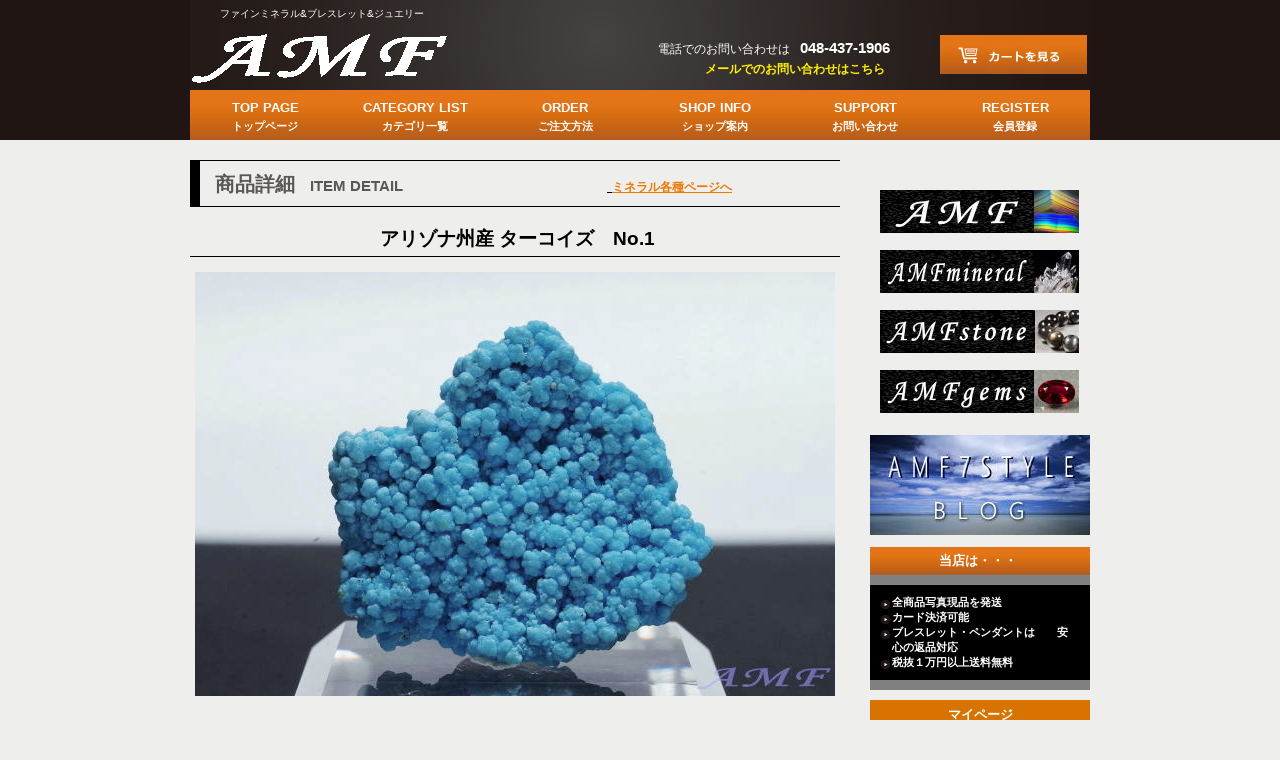

--- FILE ---
content_type: text/html
request_url: https://amf7.com/x896.html
body_size: 15830
content:
<!DOCTYPE html>
<html lang="ja">
<head>
<meta http-equiv="Content-Type" content="text/html; charset=Shift_JIS">
<meta http-equiv="Content-Style-Type" content="text/css">
<meta http-equiv="Content-Script-Type" content="text/javascript">
<meta name="viewport" content="width=device-width, initial-scale=1">
<meta name="format-detection" content="telephone=no">
<meta name="GENERATOR" content="JustSystems Homepage Builder Version 22.0.5.0 for Windows">
<meta name="Keywords" content="天然石,ファインミネラル,オーダーメイドジュエリー,ブレスレット,アリゾナ州産,ターコイズ,トルコ石">
<meta name="Description" content="世界各地より仕入れたハイクラス原石から最高品質ブレスレット、オーダージュエリーまで揃う天然石の専門店です。
店主が自信を持ってお勧めするアリゾナ州産ターコイズです。">
<title>アリゾナ州産ターコイズ1｜ファインミネラル＆ブレスレット＆ジュエリー｜天然石専門店ＡＭＦ</title>
<link rel="stylesheet" href="hpbparts.css" type="text/css" id="hpbparts">
<link rel="stylesheet" href="container_12C_2c_top.css" type="text/css" id="hpbcontainer">
<link rel="stylesheet" href="main_12C_2c.css" type="text/css" id="hpbmain">
<link rel="stylesheet" href="user.css" type="text/css" id="hpbuser">
<!-- Google tag (gtag.js) -->
<script async src="https://www.googletagmanager.com/gtag/js?id=G-9HVVQWQVG3"></script>
<script>
  window.dataLayer = window.dataLayer || [];
  function gtag(){dataLayer.push(arguments);}
  gtag('js', new Date());

  gtag('config', 'G-9HVVQWQVG3');
</script>
</head>
<body id="hpb-template-12-03-01" class="hpb-layoutset-02 hpb-responsive">
<div id="hpb-skip"><a href="#hpb-title">本文へスキップ</a></div>
<!-- container -->
<div id="hpb-container">
  <!-- header -->
  <div id="hpb-header">
    <div id="hpb-headerMain">
      <h1>　　　ファインミネラル&amp;ブレスレット&amp;ジュエリー</h1>
    </div>
    <div id="hpb-headerLogo"><a href="index.html" style="background-image : url(logo_amf21.gif);">有限会社ＡＭＦ</a></div>
    <div id="hpb-headerExtra1">
      <p class="tel"><span>電話でのお問い合わせは</span>048-437-1906</p>
      <p class="mail"><a href="mailto:amf@amf7.com">メールでのお問い合わせはこちら</a></p>
    </div>
    <div id="hpb-headerExtra2"><a class="hpb-dvcc-basket" href="http://cart.ec-sites.jp/cart_step/pc/kago/es_shop_id/2684/">カートを見る</a></div>
  </div>
  <!-- header end --><!-- inner -->
  <div id="hpb-inner">
    <!-- wrapper -->
    <div id="hpb-wrapper">
      <!-- page title -->
      <div id="hpb-title">
        <h2><span class="ja">商品詳細</span><span class="en">item&nbsp;detail</span>　　　　　　　　　　　　<font COLOR="#cc0000"><b><u><a href="x2.html">
        <font SIZE="+1" STYLE="font-size : 70%;" COLOR="#ee7700">ミネラル各種ページへ</font></a></u></b></font></h2>
      </div>
      <!-- page title end --><!-- main -->
      <div id="hpb-main">
        <!-- detail -->
        <div id="detail">
          <h3 style="text-align : center;" align="center"><font size="+2" SIZE="+1" STYLE="font-size : 130%;"><b>アリゾナ州産 ターコイズ　No.1</b></font></h3>
          <img src="DSC011693.jpg" width="640" height="424" alt="アリゾナ州産ターコイズ1" class="center">
          <p style="text-align : center;" align="center"><font SIZE="+2" STYLE="font-size : 130%;"><br>
          アリゾナ州産ターコイズです。<br>
          スリーピングビューティー産を思わせる綺麗なブルーで、<br>
          表面が粒々とした塊状の結晶の標本となっています。<br>
          ターコイズのナチュラルな標本は少なくお勧めです。<br>
          <b>Mineral Park Mine, Wallapai District, Cerbat Mts,<br>
          Mohave Co., Arizona, USA</b><br>
          サイズ・約２６ｘ２４ｘ４ｍｍ　　重量・２.８ｇ程度</font></p>
          <img src="DSC011694.jpg" width="600" height="398" alt="アリゾナ州産ターコイズ2" class="center">
          <img src="DSC011695.jpg" width="600" height="397" alt="アリゾナ州産ターコイズ3" class="center">
          <hr>
          <p class="price" style="text-align : center;" align="center"><font COLOR="#cc0000" SIZE="+2" STYLE="font-size : 100%;">お買い上げ有難うございました。</font></p>

          <hr><hr><hr>
          <hr><hr><hr>
          撮影条件及びご使用のモニターの特性により<br>
          実物と写真では色が実際のものと多少異なって見える場合があります。<br>
          また天然石のためクラックや内包物・表面にキズ凹みがある場合があります。<br>
          あらかじめご了承ください。
          <hr>
          <hr>
          <div id="pagetop"><a href="#hpb-container">このページの先頭へ</a></div>
        </div>
        <!-- detail end -->
      </div>
      <!-- main end -->
    </div>
    <!-- wrapper end --><!-- navi -->
    <div id="hpb-nav">
      <h3 class="hpb-c-index">ナビゲーション</h3>
      <ul>
        <li id="nav-toppage"><a href="index.html"><span class="en">top&nbsp;page</span><span class="ja">トップページ</span></a> 
        <li id="nav-category"><a href="category.html"><span class="en">category&nbsp;list</span><span class="ja">カテゴリ一覧</span></a> 
        <li id="nav-order"><a href="order.html"><span class="en">order</span><span class="ja">ご注文方法</span></a> 
        <li id="nav-shop"><a href="shop.html"><span class="en">shop&nbsp;info</span><span class="ja">ショップ案内</span></a> 
        <li id="nav-shop"><a href="support.html"><span class="en">support</span><span class="ja">お問い合わせ</span></a> 
        <li id="nav-register" class="hpb-dvcc-memberbase"><a class="hpb-dvcc-register" href="https://v.js-hpbs.jp/amf7.com/cgi-bin/register1.cgi"><span class="en">register</span><span class="ja">会員登録</span></a> 
      </ul>
    </div>
    <!-- navi end --><!-- aside -->
    <div id="hpb-aside">
      <div id="toppage-category" style="color : #ffffff;background-color : transparent;">
        <h3>　　<font COLOR="#27004f"><b>　　　</b></font></h3>
        <ul>
          <li id="category-item2" style="background-image : url(b01.jpg);"><a href="index.html">総合ＴＯＰ</a> 
          <li id="category-item2" style="background-image : url(bm01.jpg);"><a href="indexm.html">mineral</a> 
          <li id="category-item2" style="background-image : url(bs011.jpg);"><a href="indexs.html">stone</a> 
          <li id="category-item2" style="background-image : url(bj013.jpg);"><a href="j.html">jewelry</a> 
        </ul>
      </div>
      <div class="item" style="width : 200px;"><a href="http://amf7.style/"><img src="amfblog.jpg" width="220" height="100" alt="商品画像" class="itemimg"></a> </div>
      <div id="toppage-campaignbox" style="color : #ffffff;background-color : gray;">
        <h3>　　　当店は・・・</h3>
        <div class="hpb-dvcc-campaignbox" style="color : #ffffff;background-color : black;">
          <ul>
            <li><b>全商品写真現品を発送</b> 
            <li><b>カード決済可能</b> 
            <li><b>ブレスレット・ペンダントは　　安心の返品対応</b> 
            <li><b>税抜１万円以上送料無料</b> 
          </ul>
        </div>
      </div>
      <div id="toppage-memberbox" class="hpb-dvcc-memberbase">
        <h3 style="color : white;background-color : #d87201;">マイページ</h3>
        <div class="hpb-dvcc-memberbox" style="color : #ffffff;background-color : black;">　会員登録および<br>
        　登録されたお客様情報やパスワード<br>
        　の変更を行うことが出来ます。<br>
        <a href="https://cart.ec-sites.jp/cart_step/mypage/top/shid/2684/" target="_blank">マイページへ</a> </div>
      </div>
      <div id="toppage-campaignbox" style="color : #ffffff;background-color : black;">
        <h3 style="color : white;background-color : #d87201;">　　 検索フォーム</h3>
        <!-- 検索フォーム　ここから -->
        <form method="get" action="https://cart.ec-sites.jp/cart_step/sh-pc/item/shid/2684/" target="_blank">　　<input type="text" name="word"> <input type="submit" value="検索"> </form>
        <!-- 検索フォーム　ここまで -->
      </div>
      <div id="toppage-campaignbox" style="color : #ffffff;background-color : gray;">
        <h3>　　　ジュエリー</h3>
        <div class="hpb-dvcc-campaignbox" style="color : #ffffff;background-color : black;">
          <p><a href="j.html"><b>　　ジュエリー・ルース</b></a></p>
          <b>　ダイヤが違う！こだわりの品質<br>
          　ハイグレードオーダー受注可能<br>
          　全ての製品が日本製です</b><br>
        </div>
      </div>
      <div id="toppage-campaignbox" style="color : #ffffff;background-color : gray;">
        <h3>　　　ミネラル</h3>
        <div class="hpb-dvcc-campaignbox" style="color : #ffffff;background-color : black;">
          <ul>
            <li><a href="usa.html">アメリカ産水晶</a> 
            <li><a href="y.html">ヨーロッパ産水晶</a> 
            <li><a href="afr.html">アフリカ産水晶</a> 
            <li><a href="bra.html">ブラジル産水晶</a> 
            <li><a href="ganesh.html">ネパール産水晶</a> 
            <li><a href="ind.html">インド産水晶</a> 
            <li><a href="p.html">パキスタン産水晶</a> 
            <li><a href="chi.html">中国産水晶</a> 
            <li><a href="rus.html">ロシア産</a> 
            <li><a href="collection.html">日本産</a> 
            <li><a href="x1.html"><b>ミネラル各種ア行～カ行</b></a> 
            <li><a href="x2.html"><b>ミネラル各種サ行～タ行</b></a> 
            <li><a href="x3.html"><b>ミネラル各種ナ行～ワ行</b></a> 
            <li><a href="fluorite2.html">フローライト</a> 
            <li><a href="a.html">アポフィライト</a> 
            <li><a href="agate.html">特選アゲート</a> 
            <li><a href="m.html">厳選ポリッシュ</a> 
            <li><a href="marudama.html">スフィア</a> 
            <li><a href="collection2.html"><b><font SIZE="+1" STYLE="font-size : 125%;">特選品</font></b></a>
          </ul>
        </div>
      </div>
      <div id="toppage-campaignbox" style="color : #ffffff;background-color : gray;">
        <h3>　　 アメシスト</h3>
        <div class="hpb-dvcc-campaignbox" style="color : #ffffff;background-color : black;">
          <ul>
            <li><a href="gue.html">ゲレロ産（メキシコ）</a> 
            <li><a href="v.html">その他メキシコ産</a> 
            <li><a href="b.html">ブランドバーグ産</a> 
            <li><a href="amethyst.html">欧州・アフリカ他</a> 
          </ul>
        </div>
      </div>
      <div id="toppage-campaignbox" style="color : #ffffff;background-color : gray;">
        <h3>　　 ブレスレット</h3>
        <div class="hpb-dvcc-campaignbox" style="color : #ffffff;background-color : black;">
          <ul>
            <li><a href="iolite.html">アイオライト</a> 
            <li><a href="aquamarine.html">アクアマリン</a> 
            <li><a href="apatite.html">アパタイト</a> 
            <li><a href="amazonite.html">アマゾナイト</a> 
            <li><a href="ameele.html">アメシスト系</a> 
            <li><a href="andesine.html">アンデシン</a> 
            <li><a href="amber.html">アンバー(琥珀)</a> 
            <li><a href="inka.html">インカローズ</a> 
            <li><a href="opal.html">オパール</a> 
            <li><a href="garnet.html">ガーネット</a> 
            <li><a href="kyanite.html">カイヤナイト</a> 
            <li><a href="calcite.html">カルサイト</a> 
            <li><a href="gibeon.html">ギベオン</a> 
            <li><a href="chrysocolla.html">クリソコラ</a> 
            <li><a href="chrysoprase.html">クリソプレーズ</a> 
            <li><a href="diopside.html">クロムダイオプサイド</a> 
            <li><a href="kunzite.html">クンツァイト</a> 
            <li><a href="sapphire.html">サファイア</a> 
            <li><a href="sunstone.html">サンストーン</a> 
            <li><a href="gemsilica.html">ジェムシリカ</a> 　 
            <li><a href="jadeite.html">	ジェダイト(翡翠)</a> 
            <li><a href="quartz.html">クォーツ(水晶)</a> 
            <li><a href="phantomgreen.html">ファントムクォーツ</a> 
            <li><a href="dendrait.html">デンドリチッククォーツ</a> 
            <li><a href="stibnite.html">スティブナイトinクォーツ</a>
            <li><a href="str.html">ストロベリークォーツ</a> 
            <li><a href="superseven.html">スーパーセブン</a> 
            <li><a href="sugilite.html">スギライト</a> 
            <li><a href="spinel.html">スピネル</a> 
            <li><a href="turquoise.html">ターコイズ</a> 
            <li><a href="tanzanite.html">タンザナイト</a> 
            <li><a href="charoite.html">チャロアイト</a> 
            <li><a href="tifanystone.html">ティファニーストーン</a> 
            <li><a href="topaz.html">トパーズ</a> 
            <li><a href="tourmaline.html">トルマリン</a> 
            <li><a href="pietersite.html">ピーターサイト</a> 
            <li><a href="fluorite.html">フローライト</a> 
            <li><a href="peridot.html">ペリドット</a> 
            <li><a href="mariarite.html">マリアライト</a> 
            <li><a href="moonstone.html">ムーンストーン</a> 
            <li><a href="morganite.html">モルガナイト</a> 
            <li><a href="moldavite.html">モルダバイト</a> 
            <li><a href="lapislazuli.html">ラピスラズリ</a> 
            <li><a href="labradorite.html">ラブラドライト</a> 
            <li><a href="larimar.html">ラリマー</a> 
            <li><a href="libyanglass.html">リビアングラス</a> 
            <li><a href="taitinrutile.html">ルチル・ゴールド</a> 
            <li><a href="platinarutile.html">ルチル・プラチナ</a> 
            <li><a href="rutilewb.html">ルチル・白黒赤青緑</a> 
            <li><a href="ruby.html">ルビー</a> 
            <li><a href="rose.html">ローズクォーツ</a> 
            <li><a href="rhodonite.html">ロードナイト</a> 
            <li><a href="sonota.html">その他ブレスレット</a> 
            <li><a href="design.html">デザインブレスレット</a> 
          </ul>
        </div>
      </div>
      <div id="toppage-campaignbox" style="color : #ffffff;background-color : gray;">
        <h3>　 ペンダントトップ</h3>
        <div class="hpb-dvcc-campaignbox" style="color : #ffffff;background-color : black;">
          <p><a href="pentop.html"><b>　ペンダントトップ</b></a></p>
        </div>
      </div>
      <div id="toppage-campaignbox" style="color : #ffffff;background-color : gray;">
        <h3>　　　　天珠</h3>
        <div class="hpb-dvcc-campaignbox" style="color : #ffffff;background-color : black;">
          <p><a href="tenju.html"><b>　天珠</b></a></p>
        </div>
      </div>
      <div id="toppage-category" style="color : #ffffff;background-color : gray;">
        <h3 style="color : white;background-color : #d87201;">　　　　　 リンク</h3>
        <hr>
        <ul>
          <li id="category-item2" style="background-image : url(void-mark.jpg);"><a href="http://voidmark.fc2web.com/">カテゴリ○○○○</a> 
          <li id="category-item3" style="background-image : url(void-blog.jpg);"><a href="http://voidmark.blog33.fc2.com/">カテゴリ○○○○</a> 
        </ul>
        <hr>
      </div>
      <div id="shopinfo">
        <h3 style="color : white;background-color : #d87201;"><span class="ja">　　　　ショップ情報</span></h3>
        <h4>有限会社ＡＭＦ</h4>
        <p>〒335-0004<br>
        埼玉県蕨市中央１－１７－３０ルネ蕨１－３１２<br>
        TEL.048-437-1906<br>
        FAX.048-437-1906<br>
        <a href="mailto:amf@amf7.com">amf@amf7.com</a><br>
        <a href="shop.html">→ショップ案内</a></p>
      </div>
    </div>
    <!-- aside end -->
  </div>
  <!-- inner end --><!-- footer -->
  <div id="hpb-footer">
    <div id="hpb-footerMain">
      <p>copyright&copy;20XX&nbsp;Builder&nbsp;Shop&nbsp;all&nbsp;rights&nbsp;reserved.</p>
    </div>
    <div id="hpb-footerExtra1">
      <h3 class="hpb-c-index">サブナビゲーション</h3>
      <ul>
        <li><a href="privacy.html">個人情報保護のための行動指針ページ</a>
        <li><a href="law.html">特定商取引法に関する記述</a>
      </ul>
    </div>
  </div>
  <!-- footer end -->
</div>
<!-- container end --><script type="text/javascript" src="navigation.js">hpb-navigation-js</script> </body>
</html>

--- FILE ---
content_type: text/css
request_url: https://amf7.com/main_12C_2c.css
body_size: 32832
content:
@charset "Shift_JIS";

/*--------------------------------------------------------
  共通レイアウトパーツ設定
--------------------------------------------------------*/
/* ヘッダー内パーツ */
#hpb-headerMain{
    margin-top: 0;
    margin-right: 0;
    margin-bottom: 0;
    margin-left: 0;
    width: 900px;
    float: left;
    z-index: 2;
}

#hpb-headerMain h1{
    color: #FFFFFF;
    margin-top: 0;
    margin-right: 0;
    margin-bottom: 0;
    margin-left: 0;
    padding-top: 8px;
    padding-right: 0;
    padding-bottom: 0;
    padding-left: 0;
    text-align: left;
    font-weight: normal;
    line-height: 12px;
    font-size: 10px;
}

#hpb-headerLogo{
    width: 300px;
    float: left;
}

#hpb-headerLogo a{
    display: block;
    margin-top: 0;
    margin-right: 0;
    margin-bottom: 0;
    margin-left: 0;
    padding-top: 20px;
    padding-right: 0;
    padding-bottom: 0;
    padding-left: 0;
    text-indent: -9999px;
    overflow: hidden;
    height: 50px;
    background-image : url(logo_12C.png);
    background-position: center left;
    background-repeat: no-repeat;
}

#hpb-headerExtra1{
    width: 300px;
    margin-top: 15px;
    margin-right: 200px;
    margin-bottom: 0;
    margin-left: 0;
    padding-top: 0;
    padding-right: 0;
    padding-bottom: 0;
    padding-left: 0;
    height: 43px;
    float: right;
    text-align: right;
    position: absolute;
    top: 20px;
    left: 400px;
}

#hpb-headerExtra1 p.tel{
    /* 電話番号の文字設定 */
    margin-top: 0;
    margin-right: 0;
    margin-bottom: 0;
    margin-left: 0;
    padding-top: 5px;
    padding-right: 0;
    padding-bottom: 0;
    padding-left: 0;
    font-size: 1.3em;
    line-height: 16px;
    text-align: right;
    color: #FFFFFF;
    font-weight: bold;
}

#hpb-headerExtra1 p.tel span{
    /* 電話番号の「TEL」文字設定 */
    font-size: 12px;
    font-weight: normal;
    padding-right: 10px;
    color: #FFFFFF;
}

#hpb-headerExtra1 p.mail{
    margin-top: 0;
    margin-right: 0;
    margin-bottom: 0;
    margin-left: 0;
    padding-top: 5px;
    padding-right: 0;
    padding-bottom: 0;
    padding-left: 0;
    text-align: right;
    font-size: 12px;
    line-height: 14px;
}

#hpb-headerExtra1 p.mail a{
    /* お問い合わせリンク設定 */
    padding-left: 5px;
    padding-right: 5px;
    font-weight: bold;
}

#hpb-headerExtra1 p.mail a:link{
    color: #FFF100;
    text-decoration: none;
}
#hpb-headerExtra1 p.mail a:visited{
    color: #FFF100;
    text-decoration: none;
}
#hpb-headerExtra1 p.mail a:hover{
    color: #E1D600;
    text-decoration: none;
}
#hpb-headerExtra1 p.mail a:active{
    color: #E1D600;
    text-decoration: none;
}

#hpb-headerExtra2{
    height: 39px;
    overflow: hidden;
    text-align: right;
    position: absolute;
    top: 35px;
    left: 750px;
}

.hpb-dvcc-basket{
    display: block;
    width: 147px;
    height: 39px;
    background-image : url(cart_12C.png);
    background-position: center left;
    background-repeat: no-repeat;
    text-align: left;
    text-indent: -9999px;
    overflow: hidden;
    margin-left: auto;
    margin-right: 0;

}

#hpb-headerExtra2 a{
    padding-left: 0px;
    padding-right: 0px;
}

#hpb-headerExtra2 a:link{
    color: #000000;
    text-decoration: none;
}
#hpb-headerExtra2 a:visited{
    color: #000000;
    text-decoration: none;
}
#hpb-headerExtra2 a:hover{
    color: #6D9618;
    text-decoration: underline;
}
#hpb-headerExtra2 a:active{
    color: #6D9618;
    text-decoration: underline;
}


/* フッター内パーツ */
#hpb-footerMain{
    margin-left: auto;
    margin-right: auto;
    margin-top: 0px;
    padding-top: 0px;
		background: #221815;
}

#hpb-footerMain p{
    /* コピーライト文字設定 */
    margin-top: 0;
    margin-bottom: 0;
    padding-top: 3px;
    padding-bottom: 3px;
    font-size: 0.9em;
    text-align: right;
    color: #FFFFFF;
}

#hpb-footerLogo
{
}

#hpb-footerExtra1{
    margin-top: -20px;
    text-align: left;
}

#hpb-footerExtra1 ul{
    /* フッターサブメニュー設定 */
    margin-top: 0;
    margin-right: 0;
    margin-bottom: 0;
    margin-left: 0;
    padding-left: 0;
    list-style-type: none;
}

#hpb-footerExtra1 li{
    display: inline;
    border-right-width: 1px;
    border-right-style: solid;
    border-right-color: #FFFFFF;
    font-size: 12px;
}

#hpb-footerExtra1 li a{
    padding-left: 10px;
    padding-right: 10px;
}

#hpb-footerExtra1 a:link{
    color: #FFFFFF;
    text-decoration: none;
}
#hpb-footerExtra1 a:visited{
    color: #FFFFFF;
    text-decoration: none;
}
#hpb-footerExtra1 a:hover{
    color: #7D7D7D;
    text-decoration: underline;
}
#hpb-footerExtra1 a:active{
    color: #7D7D7D;
    text-decoration: underline;
}


#hpb-footerExtra2
{
}

/* サイドブロック内パーツ */
/* 会員様ログイン */

#toppage-memberbox{
    margin-bottom: 10px;
    background-color: #3E3A39;
    padding-bottom: 1px;
    color: #FFFFFF;
}

#toppage-memberbox h3{
    margin-top: 0;
    margin-right: 0;
    margin-bottom: 0;
    margin-left: 0;
    color: #FFFFFF;
    height: 30px;
    line-height: 30px;
    text-align: center;
}

#toppage-memberbox h3 span.ja{
    font-size: 0.9em;
    padding-left: 10px;
}


#toppage-memberbox a{
    line-height: 1.7;
}

#toppage-memberbox a:link{
    color: #FFFFFF;
    text-decoration: none;
}
#toppage-memberbox a:visited{
    color: #FFFFFF;
    text-decoration: none;
}
#toppage-memberbox a:hover{
    color: #FFFFFF;
    text-decoration: underline;
}
#toppage-memberbox a:active{
    color: #FFFFFF;
    text-decoration: underline;
}

#toppage-memberbox input[type="submit"]{
    border: 0px;
    display: inline-block;
    width: 74px;
    height: 20px;
    background-image : url(login_12C.png);
    background-position: center left;
    background-repeat: no-repeat;
    text-align: center;
    text-indent: -9999px;
    overflow: hidden;
    margin-top: 5px;
    margin-bottom: 5px;
    margin-left: auto;
    margin-right: auto;
}


/* 商品検索 */

#toppage-searchbox{
    background-color: #909090;
    margin-top: 0px;
    padding-top: 0px;
    padding-bottom: 10px;
    text-align: left;
}

.hpb-dvcc-searchbox{
    padding-left: 35px;

}

#toppage-searchbox h3{
    margin-top: 0px;
    margin-right: 0px;
    margin-bottom: 10px;
    margin-left: 0px;
    padding-left: 0px;
    color: #000000;
    height: 30px;
    line-height: 30px;
    text-align: center;
}

#toppage-searchbox h3 span.ja{
    font-size: 0.9em;
    padding-left: 10px;
}


#toppage-searchbox a{
    line-height: 1.7;
}

#toppage-searchbox input[type="submit"]{
    border: 0px;
    display: inline-block;
    width: 74px;
    height: 20px;
    background-image : url(search_12C.png);
    background-position: center left;
    background-repeat: no-repeat;
    text-align: left;
    text-indent: -9999px;
    overflow: hidden;
    margin-top: 5px;
    margin-bottom: 5px;
    margin-left: 35px;
    margin-right: auto;
}

#toppage-searchbox input{
    margin-bottom: 5px;
    width: 130px;
}

/* キャンペーン */
#toppage-campaignbox{
    background-color: #EE7811;
    margin-top: 10px;
    margin-bottom: 10px;
    padding-top: 0px;
    padding-left: 0px;
    padding-right: 0px;
    padding-bottom: 10px;
    text-align: left;
    color: #FFFFFF;
}

#toppage-campaignbox h3{
    margin-top: 0px;
    margin-right: 0px;
    margin-bottom: 10px;
    margin-left: 0px;
    padding-left: 30px;
    height: 28px;
    line-height: 28px;
    text-align: left;
    background-image : url(campaignBg_12C.png);
    background-position: top left;
    background-repeat: repeat-y;
}

#toppage-campaignbox h3 span.ja{
    font-size: 0.9em;
    padding-left: 10px;
}

#toppage-campaignbox ul li{
    text-align: left;
    line-height: 1.4;
    padding-top: 0px;
    padding-right: 15px;
    padding-bottom: 0px;
    padding-left: 17px;
    background-image : url(point_12C.png);
    background-position: 5px 5px;
    background-repeat: no-repeat;
}

#toppage-campaignbox ul{
    margin-top: 0;
    margin-right: 0;
    margin-bottom: 0;
    margin-left: 0;
    padding-top: 0;
    padding-right: 0;
    padding-bottom: 0;
    padding-left: 0;
    list-style-type: none;
    text-align: left;
}


#toppage-campaignbox a{
    line-height: 1.7;
}

#toppage-campaignbox a:link{
    color: #FFFFFF;
    text-decoration: none;
}
#toppage-campaignbox a:visited{
    color: #FFFFFF;
    text-decoration: none;
}
#toppage-campaignbox a:hover{
    color: #FFFFFF;
    text-decoration: underline;
}
#toppage-campaignbox a:active{
    color: #FFFFFF;
    text-decoration: underline;
}

.hpb-dvcc-campaignbox{
    padding-top: 10px;
    padding-left: 5px;
    padding-bottom: 10px;
}

.hpb-dvcc-campaignbox p{
    font-size:1.15em;
    font-weight: bold;
    margin-bottom:5px;
}

/* カテゴリ */

#toppage-category{
    background-color: #FFFFFF;
    margin-top: 0px;
    padding-top: 0px;
    padding-left: 0px;
    padding-right: 0px;
    padding-bottom: 0px;
    text-align: left;
}

#toppage-category h3{
    margin-top: 0px;
    margin-right: 0px;
    margin-bottom: 0px;
    margin-left: 0px;
    padding-left: 5px;
    color: #EE7811;
    height: 25px;
    line-height: 27px;
    text-align: left;
}

#toppage-category h3 span.ja{
    font-size: 1.1em;
    padding-left: 10px;
}

#toppage-category ul li{
    display: block;
    text-align: left;
    line-height: 1.4;
    padding-top: 0px;
    padding-right: 0px;
    padding-bottom: 0px;
    padding-left: 0px;
}

#toppage-category ul{
    margin-top: 0;
    margin-right: 0;
    margin-bottom: 0;
    margin-left: 0;
    padding-top: 5px;
    padding-right: 0;
    padding-bottom: 5px;
    padding-left: 10px;
    list-style-type: none;
    text-align: left;
}

#toppage-category li#category-item1{
    /* カテゴリ1 */
    background-image : url(category_12C_01.png);
    background-position: top left;
    background-repeat: no-repeat;
}

#toppage-category li#category-item2{
    /* カテゴリ2 */
    background-image : url(category_12C_02.png);
    background-position: top left;
    background-repeat: no-repeat;
}

#toppage-category li#category-item3{
    /* カテゴリ3 */
    background-image : url(category_12C_03.png);
    background-position: top left;
    background-repeat: no-repeat;
}

#toppage-category li#category-item4{
    /* カテゴリ4 */
    background-image : url(category_12C_04.png);
    background-position: top left;
    background-repeat: no-repeat;
}

#toppage-category li a{
    display: block;
    width: 195px;
    height: 55px;
    margin-bottom: 5px;
    text-indent: -9999px;
    overflow: hidden;
}


/* バナー */
#banner{
    margin-top: 0px;
    padding-top: 0px;
    padding-left: 0px;
    padding-right: 0px;
    padding-bottom: 10px;
    text-align: left;
    margin-bottom: 27px;
}

#banner ul{
    margin-top: 0;
    margin-right: 0;
    margin-bottom: 0;
    margin-left: 0;
    padding-top: 0;
    padding-right: 0;
    padding-bottom: 0;
    padding-left: 0;
    list-style-type: none;
}

#banner li{
    display: block;
    margin-left: auto;
    margin-right: auto;
    margin-bottom: 5px;
}

#banner li a{
    display: block;
    text-indent: -9999px;
    overflow: hidden;
}

#banner a#banner-present{
    /* プレゼントバナー */
    width: 220px;
    height: 76px;
    background-image : url(banner_12C_01.png);
    background-position: top left;
    background-repeat: no-repeat;
}

#banner a#banner-magazine{
    /* メルマガバナー */
    height: 81px;
    background-image : url(banner_12C_02.png);
    background-position: top left;
    background-repeat: no-repeat;
}

#banner a#banner-rss{
    /* RSSバナー */
    height: 51px;
    background-image : url(banner_12C_03.png);
    background-position: top left;
    background-repeat: no-repeat;
}

/* 店舗情報 */
#shopinfo{
    background-color: #DCDDDD;
    padding-bottom: 1px;
}
#shopinfo h3{
    background-color: #3E3A39;
    color: #FFFFFF;
    height: 30px;
    line-height: 32px;
    text-align: left;
    border-bottom-width: 1px;
    border-bottom-style: dotted;
    border-bottom-color: #000000;
}

#shopinfo h3 span.ja{
    font-size: 0.9em;
    padding-left: 10px;
}

#shopinfo h4{
    margin-left: auto;
    margin-right: auto;
    margin-bottom: 0;
    font-size: 1.1em;
    padding-top: 0;
    padding-left: 10px;
    padding-right: 10px;
    color: #000000;
}

#shopinfo p{
    margin-left: auto;
    margin-right: auto;
    line-height: 1.5;
    padding-left: 10px;
    padding-right: 10px;
}

#shopinfo a{
    line-height: 1.7;
}

/*--------------------------------------------------------
  ナビゲーションデザイン設定
--------------------------------------------------------*/

#hpb-nav li a
{
    /* ナビゲーション文字設定 */
}


/*--------------------------------------------------------
  基本パーツデザイン設定
--------------------------------------------------------*/

/* リンク文字色 */
a:link{
    color: #000000;
    text-decoration: none;
}
a:visited{
    color: #000000;
    text-decoration: none;
}
a:hover{
    color: #7D7D7D;
    text-decoration: none;
}
a:active{
    color: #7D7D7D;
    text-decoration: none;
}

#hpb-skip{
    /* ヘッダースキップの非表示 */
    height: 1px;
    margin: 0;
    padding: 0;
    overflow: hidden;
    text-indent: -9999px;
}

p{
    margin-top: 0.5em;
    margin-bottom: 1.5em;
    padding-right: 0.1em;
    padding-left: 0.1em;
    line-height: 1.4;
    text-align: left;
}

#toppage p{
    color: #FFFFFF;

}

#toppage p.large{
    color: #EE7811;

}

p.large{
    font-weight: bold;
    font-size: 1.2em;
    margin-bottom: 0.4em;
    color: #EE7811;
}
p.indent{
    padding-left: 15px;
}

p.price{
    color: #000000;
    text-align: right;
    font-size: 1.2em;
}

p.more{
    margin-bottom: 0;
    text-align: right;
    padding-right: 5px;
}

p.more a{
    display: block;
    width: 46px;
    height: 13px;
    margin-left: auto;
    background-image : url(more_12C.png);
    background-position: top left;
    background-repeat: no-repeat;
    text-align: left;
    text-indent: -9999px;
    overflow: hidden;
}

p.icon{
    margin-top: 2px;
    margin-bottom: 2px;
    padding-top: 0;
    padding-bottom: 0;
    font-size: 0.5em;
}

#hpb-main p.icon img{
    margin-top: 0;
    margin-bottom: 0;
    margin-right: 5px;
}

.left{
    float: left;
}
.right{
    float: right;
}

hr{
    width: 100%;
    height: 1px;
    margin-top: 0;
    margin-right: auto;
    margin-bottom: 20px;
    margin-left: auto;
    padding-top: 0;
    padding-right: 0;
    padding-bottom: 0;
    padding-left: 0;
    clear: both;
    border-top-width: 1px;
    border-top-style: none;
    border-right-width: 1px;
    border-right-style: none;
    border-left-width: 1px;
    border-left-style: none;
    color: #ffffff;
    border-bottom-width: 1px;
    border-bottom-style: none;
}

.hpb-layoutset-02 h2{
    margin-top: 0;
    text-align: left;
    overflow: hidden;
    height: 45px;
    line-height: 47px;
    border-top-width: 1px;
    border-top-style: solid;
    border-top-color: #000000;
    border-left-width: 10px;
    border-left-style: solid;
    border-left-color: #000000;
    border-bottom-width: 1px;
    border-bottom-style: solid;
    border-bottom-color: #000000;

}

.hpb-layoutset-02 h2 span.ja{
    font-size: 1.2em;
    color: #595757;
    padding-left: 15px;
    padding-right: 15px;
}

.hpb-layoutset-02 h2 span.en{
    color: #595757;
    font-size: 0.9em;
    text-transform: uppercase;
}

#hpb-wrapper h3{
    height: 25px;
    margin-top: 0px;
    margin-right: 0;
    margin-bottom: 5px;
    margin-left: 0;
    padding-top: 0;
    padding-bottom: 5px;
    padding-left: 25px;
    text-align: left;
    color: #595757;
    font-size: 1.6em;
    text-align: left;
    line-height: 25px;
    overflow: hidden;
    clear: both;
    background-image : url(indexBg_12C.png);
    background-position: center left;
    background-repeat: no-repeat;
}

h3.hpb-c-index{
    height: 1px;
    margin: 0;
    padding: 0;
    overflow: hidden;
    text-indent: -9999px;
    background: none;
}

#hpb-main h3 img{
    margin-top: 0;
    margin-bottom: 0;
    margin-left: 15px;
    vertical-align: middle;
}


h4{
    margin-top: 0;
    margin-right: 0;
    margin-bottom: 0;
    margin-left: 0;
    padding-top: 5px;
    padding-right: 10px;
    padding-bottom: 0;
    padding-left: 0;
    text-align: left;
    font-size: 1.2em;
    line-height: 1.2;
    font-weight: bold;
    color: #DE7218;
}

h4 img{
    margin-left: 15px;
}

h5{
    margin-top: 0;
    margin-bottom: 0;
    padding-left: 5px;
    text-align: left;
    font-size: 1.1em;
    line-height: 1.5;
    font-weight: bold;
}

table{
    margin-top: 5px;
    margin-right: 0;
    margin-bottom: 5px;
    margin-left: 0;
    border-collapse: collapse;
    border-top-width: 1px;
    border-top-style: solid;
    border-top-color: #000000;
}

table th{
    padding-top: 5px;
    padding-right: 10px;
    padding-bottom: 5px;
    padding-left: 10px;
    text-align: left;
    background-color: #EE7811;
    color: #ffffff;
    border-bottom-width: 1px;
    border-bottom-style: solid;
    border-bottom-color: #000000;
    white-space: nowrap;
}

table td{
    padding-top: 5px;
    padding-right: 10px;
    padding-bottom: 5px;
    padding-left: 10px;
    text-align: left;
    background-color: #FFFFFF;
    border-bottom-width: 1px;
    border-bottom-style: solid;
    border-bottom-color: #000000;
}

/* フォームパーツ設定 */
input.button{
    margin-top: 10px;
    margin-bottom: 15px;
}

textarea{
    width: 380px;
    height: 200px;
}

input.l{
    width: 380px;
}
input.m{
    width: 250px;
}
input.s{
    width: 50px;
}


/* メインコンテンツ内基本パーツ */

#hpb-main ul{
    margin-top: 5px;
    margin-right: 0;
    margin-bottom: 20px;
    margin-left: 0;
    padding-top: 0;
    padding-right: 0;
    padding-bottom: 0;
    padding-left: 0;
    list-style-type: none;
}

#hpb-main ul li{
    text-align: left;
    line-height: 1.4;
    padding-top: 5px;
    padding-right: 15px;
    padding-bottom: 5px;
    padding-left: 15px;
}

#hpb-main dl{
    margin-top: 5px;
    margin-right: 0;
    margin-bottom: 10px;
    margin-left: 10px;
    padding-top: 10px;
    padding-right: 0;
    padding-bottom: 0;
    padding-left: 0;
}

#hpb-main dt{
    float: left;
    margin-top: 0;
    margin-right: 0;
    margin-bottom: 0;
    margin-left: 0;
    text-align: left;
    line-height: 1.4;
    font-weight: normal;
    width: 9em !important;
    padding-top: 5px;
    padding-right: 0;
    padding-bottom: 5px;
    padding-left: 2px;
    color: #000000;
    font-weight: bold;
}

#hpb-main dd{
    margin-top: 0;
    margin-right: 0;
    margin-bottom: 0;
    margin-left: 0;
    padding-top: 5px;
    padding-right: 0;
    padding-bottom: 5px;
    text-align: left;
    line-height: 1.4;
    padding-left: 10em;
    color: #EE7811;
}

* html #hpb-main dd{
    height: 1%; /* for IE6 */
}

#hpb-main dl::after{
    content: ".";
    clear: both;
    height: 0;
    display: block;
    visibility: hidden;
}

#hpb-main img{
    margin-top: 5px;
    margin-bottom: 10px;
}

#hpb-main img.left{
    margin-top: 5px;
    margin-right: 20px;
    margin-bottom: 10px;
    float: left;
}

#hpb-main img.right{
    margin-top: 5px;
    margin-bottom: 10px;
    margin-left: 20px;
    float: right;
}

#pagetop{
    margin-top: 10px;
    margin-right: auto;
    margin-bottom: 0;
    margin-left: auto;
    text-align: right;
}

#pagetop a{
    /* ページの先頭へのリンク設定 */
    display: block;
    width: 97px;
    height: 16px;
    background-image : url(returnTop_12C.png);
    background-position: center left;
    background-repeat: no-repeat;
    text-align: left;
    text-indent: -9999px;
    overflow: hidden;
    margin-left: auto;
    margin-right: 0;
}


/* トップページ デザイン定義 */
.hpb-layoutset-01 #hpb-title h2{
    height: 350px;
    background-image : url(mainimg_12C.png);
    text-align: left;
    text-indent: -9999px;
    overflow: hidden;
    margin-top: 0;
    margin-bottom: 0;
    padding-bottom: 0px;
}

/* 新商品情報 */
#toppage-item div.item{
    width: 147px;
    margin-bottom: 5px;
    padding-left:5px;
    padding-right: 10px;
    float: left;
}

#toppage-item
{

}

#toppage-item h3
{

}

#toppage-item img.itemimg{
    float: left;
    margin-left: 0px;
    margin-right: 0px;
}

#toppage-item .item h4{
    padding-left: 5px;
    font-size: 1.2em;
    width: 150px;
    padding-top: 5px;
    margin-right: auto;
    margin-left: auto;
    color: #110000;
}

#toppage-item a{
    text-decoration: none;
}

#toppage-item p{
    padding-left: 5px;
    padding-right: 6px;
    margin-bottom: 0;
}

#toppage-item p.price{
    margin-top: 0px;
    text-align: center;
}


/* オススメ商品 */

#toppage-reccomend
{
}

#toppage-reccomend h3
{
}

#toppage-reccomend div.reccomend{
    width: 147px;
    margin-bottom: 5px;
    padding-left:5px;
    padding-right: 10px;
    float: left;
}

#toppage-reccomend img.itemimg{
    margin-top: 0px;
    margin-bottom: 0px;
    margin-right: 0px;
    margin-left: 0px;
}

#toppage-reccomend h4{
    padding-left: 0px;
    font-size: 1.2em;
    width: 150px;
    padding-top: 5px;
    margin-right: auto;
    margin-left: auto;
    color: #110000;
}

#toppage-reccomend p{
    padding-left: 5px;
    padding-right: 6px;
    margin-bottom: 0;
}

#toppage-reccomend p.price{
    margin-top: 0px;
    text-align: center;
}

/* インフォメーション */

#toppage-news
{
}

#toppage-news h3
{
}


/* 特集 */


#toppage-special h3
{

}

#hpb-main #toppage-special ul{
    width:650px;
    margin-top: 10px;
    margin-right: 0;
    margin-bottom: 0;
    margin-left: 0;
    padding-top: 0;
    padding-right: 0;
    padding-bottom: 0;
    padding-left: 0;
}

#hpb-main #toppage-special li{
    width:206px;
    background-color: #EE7811;
    display: block;
    margin-top: 0;
    margin-right: 10px;
    margin-bottom: 5px;
    margin-left: 0;
    padding-top: 0px;
    padding-right: 0;
    padding-bottom: 0px;
    padding-left: 0;
    float:left;
}

#hpb-main #toppage-special li a{
    /* 特集 */
    display:block;
    padding-top: 150px;
    padding-right: 10px;
    padding-bottom: 10px;
    padding-left: 10px;
}

#hpb-main #toppage-special li#special-item1 a{
    /* 特集 */
    background-image : url(special_12C_01.png);
    background-position: 0px 0px;
    background-repeat: no-repeat;
}

#hpb-main #toppage-special li#special-item2 a{
    /* 特集2 */
    background-image : url(special_12C_02.png);
    background-position: 0px 0px;
    background-repeat: no-repeat;
}

#hpb-main #toppage-special li#special-item3 a{
    /* 特集3 */
    background-image : url(special_12C_03.png);
    background-position: 0px 0px;
    background-repeat: no-repeat;
}

#hpb-main #toppage-special li#special-item4 a{
    /* 特集4 */
    background-image : url(special_12C_04.png);
    background-position: 0px 0px;
    background-repeat: no-repeat;
}

#hpb-main #toppage-special li#special-item5 a{
    /* 特集5 */
    background-image : url(special_12C_05.png);
    background-position: 0px 0px;
    background-repeat: no-repeat;
}

#hpb-main #toppage-special li#special-item6 a{
    /* 特集6 */
    background-image : url(special_12C_06.png);
    background-position: 0px 0px;
    background-repeat: no-repeat;
}

#hpb-main #toppage-special li a:link{
    color: #FFFFFF;
}

#hpb-main #toppage-special li a:visited{
    color: #FFFFFF;
}

#hpb-main #toppage-special li a:hover{
    color: #FAD3B1;
}

#hpb-main #toppage-special li a:active{
    color: #FAD3B1;
}


/* 商品一覧ページ デザイン定義 */
h3 span.cat{
    font-weight: normal;
    color: #ffff00;
    padding-right: 10px;
    font-size: 0.9em;
}


#item .item{
    width: 150px;
    margin-right: 10px;
    margin-bottom: 10px;
    float: left;
  	background: #FFFFFF;
    border-top-width: 1px;
    border-top-style: solid;
    border-top-color: #C7C8C8;
    border-right-width: 1px;
    border-right-style: solid;
    border-right-color: #C7C8C8;
    border-bottom-width: 1px;
    border-bottom-style: solid;
    border-bottom-color: #C7C8C8;
    border-left-width: 1px;
    border-left-style: solid;
    border-left-color: #C7C8C8;
    padding-bottom: 5px;
}

#item .itemimg{
    margin-top: 10px;
    margin-bottom: 0;
}

#item h4{
    margin-top: 0;
    margin-bottom: 0;
    font-size: 1em;
    line-height: 1.3;
    padding-left: 5px;
    padding-right: 5px;
    padding-bottom: 2px;
    color: #000000;
}

#item p.icon{
    height: 15px;
    line-height: 15px;
    padding-left: 5px;
    padding-right: 5px;
}

#item p.price{
    margin-top: 0;
    margin-bottom: 0;
    padding-left: 5px;
    padding-right: 5px;
    text-align: left;
    font-size: 1.1em;
    float: left;
}

#item p.more{
    margin-top: 2px;
}

/* 商品詳細ページ デザイン定義 */
#detail .price{
    font-size: 1.3em;
    margin-bottom: 0;
    padding-top: 5px;
}

#hpb-wrapper #detail h3{
    color: #000000;
    font-size: 1.3em;
    border-bottom-width: 1px;
    border-bottom-style: solid;
    border-bottom-color: #000000;
    padding-left: 5px;
    background-image: none;
    margin-bottom: 10px;
}

.hpb-dvct-cart{
    text-align: left;
    line-height: 2;
}

.hpb-dvct-cart input[type="submit"]{
    border: 0px;
    width: 91px;
    height: 18px;
    margin-top: 10px;
    margin-bottom: 10px;
    background-image : url(incart_12C.png);
    background-position: center center;
    background-repeat: no-repeat;
    text-align: left;
    text-indent: -9999px;
    overflow: hidden;
}

/* 注文方法ページ デザイン定義 */
#flow{
    background-color: #F3A761;
    font-size: 1.2em;
    margin-left: 10px;
    margin-right: 10px;
}

#flow ol{
    color: #000000;
    text-align: left;
    font-weight: bold;
}

#flow ol li{
    background-color: #FFFFFF;
    padding-left: 10px;
    padding-right: 10px;
    padding-top: 40px;
    padding-bottom: 10px;
    background-image : url(flowArrow_12C.png);
    background-position: 40px 0px;
    background-repeat: no-repeat;
}

#flow ol li:first-child{
    padding-top: 10px;
    background-image: none;
}

/* =======================================================
  レスポンシブル設定
======================================================= */
@media screen and (max-width: 568px) {

	/*--------------------------------------------------------
	  共通レイアウトパーツ設定
	--------------------------------------------------------*/
	/* ヘッダー内パーツ */
	#hpb-headerMain{
		width: 100%;
		float: none;
	}
	#hpb-headerMain h1{
		padding-right: 150px;
		padding-bottom: 5px;
		padding-left: 5px;
		line-height: 1.4;
	}
	#hpb-headerLogo{
		width: 98%;
		float: none;
		margin-left: auto;
		margin-right: auto;
	}
	#hpb-headerLogo a{
		display: block;
		max-width: 100%;
		margin-top: 10px;
		margin-right: auto;
		margin-bottom: 10px;
		margin-left: auto;
		padding-top: 0;
		background-size: contain;
		background-position: top center;
	}
	#hpb-headerExtra1{
		width: 98%;
		margin-top: 0;
		margin-right: auto;
		margin-left: auto;
		height: auto;
		float: none;
		position: relative;
		top: 0;
		left: 0;
	}
	#hpb-headerExtra1 p.tel span{
		/* 電話番号の「TEL」文字設定 */
		display: inline-block;
	}
	#hpb-headerExtra1 p.mail a{
		/* お問い合わせリンク設定 */
		padding-left: 0;
		padding-right: 0;
	}
	#hpb-headerExtra2{
		top: 0;
		left: 0;
		right: 0;
	}

	/* フッター内パーツ */
	#hpb-footerMain{
		margin-top: 0;
		padding-bottom:10px;
		background-color: none;
	}
	#hpb-footerMain p{
		/* コピーライト文字設定 */
		padding-top: 10px;
		padding-right: 5px;
		padding-bottom: 5px;
		padding-left: 5px;
		text-align: center;
		word-break: break-all;
	}
	#hpb-footerExtra1{
		width: 98%;
		margin-top: 0;
		margin-right: auto;
		margin-left: auto;
		padding-top: 15px;
		padding-bottom: 15px;
	}
	#hpb-footerExtra1 li{
		display: inline-block;
		margin-top: 2px;
		margin-bottom: 2px;
		padding-right: 10px;
		padding-left: 10px;
	}
	#hpb-footerExtra1 li a{
		padding-left: 0;
		padding-right: 0;
	}

	/* サイドブロック内パーツ */
	/* 会員様ログイン */
	#toppage-memberbox h3{
		height: auto;
		line-height: 1.4;
		padding-top: 5px;
		padding-bottom: 5px;
	}
	#toppage-memberbox input[type="submit"]{
		max-width: 100%;
		background-size: contain;
	}

	/* 商品検索 */
	#toppage-searchbox h3{
		height: auto;
		line-height: 1.4;
		padding-top: 5px;
		padding-bottom: 5px;
	}
	#toppage-searchbox input[type="submit"]{
		max-width: 100%;
		background-size: contain;
		margin-right: auto;
		margin-left: auto;
	}
	#toppage-searchbox input{
		max-width: 100%;
	}

	/* キャンペーン */
	#toppage-campaignbox h3{
		height: auto;
		line-height: 1.4;
		padding-top: 3px;
		padding-bottom: 3px;
		background-repeat: repeat-x;
	}
	#toppage-campaignbox ul li{
		padding-right: 0;
	}
	.hpb-dvcc-campaignbox{
		padding-right: 5px;
		padding-left: 5px;
	}

	/* カテゴリ */
	#toppage-category h3{
		height: auto;
		line-height: 1.4;
		padding-top: 3px;
		padding-bottom: 3px;
		padding-right: 10px;
		padding-left: 10px;
	}
	#toppage-category li#category-item1,
	#toppage-category li#category-item2,
	#toppage-category li#category-item3,
	#toppage-category li#category-item4{
		background-position: center center;
		background-size: contain;
	}
	#toppage-category li a{
		max-width: 100%;
		margin-right: auto;
		margin-left: auto;
	}

	/* バナー */
	#banner a#banner-present{
		max-width: 100%;
		background-position: center center;
		background-size: contain;
	}
	#banner a#banner-magazine,
	#banner a#banner-rss{
		background-position: center center;
		background-size: contain;
	}

	/* 店舗情報 */
	#shopinfo h3{
		height: auto;
		line-height: 1.4;
		padding-top: 3px;
		padding-bottom: 3px;
	}
	#shopinfo h3 span.ja{
		display: inline-block;
		padding-right: 10px;
		padding-left: 10px;
	}

	/*--------------------------------------------------------
	  ナビゲーションデザイン設定
	--------------------------------------------------------*/
	#hpb-nav h3.hpb-c-index{
		width: 27px;
		height: 20px;
		background-image : url(btn_menu.png);
		background-position: top left;
		background-repeat: no-repeat;
		margin-left: 10px;
		margin-top: 10px;
		margin-bottom: 10px;
		overflow: hidden;
		text-indent: -9999px;
		cursor: pointer;
	}

	/*--------------------------------------------------------
	  基本パーツデザイン設定
	--------------------------------------------------------*/
	#toppage p{
		color: #000000;
	}
	img.left{
		margin-left: 0;
	}
	img.right{
		margin-right: 0;
	}
	.hpb-layoutset-02 h2{
		height: auto;
		line-height: 1.4;
		padding-top: 10px;
		padding-bottom: 10px;
		word-break: break-all;
	}
	.hpb-layoutset-02 h2 span.ja{
		display: inline-block;
		padding-left: 15px;
		padding-right: 0;
	}
	.hpb-layoutset-02 h2 span.en{
		display: inline-block;
		padding-left: 15px;
		padding-right: 0;
	}
	#hpb-wrapper h3{
		height: auto;
		line-height: 1.4;
	}
	table{
		width: 100%;
		margin-right: auto;
		margin-left: auto;
		
	}

	/* フォームパーツ設定 */
	textarea{
		width: 96%;
	}
	input.l{
		width: 96%;
	}
	input.m{
		width: 60%;
	}
	input.s{
		width: 30%;
	}

	/* メインコンテンツ内基本パーツ */
	#hpb-main dl{
		margin-left: 10px;
		margin-right: 10px;
	}
	#hpb-main dt{
		float: none;
		max-width: 100%;
		padding-left: 0;
		box-sizing: border-box;
	}
	#hpb-main dd{
		padding-left: 0;
	}
	#hpb-main img.left{
		margin-right: 0;
		float: none;
	}
	#hpb-main img.right{
		margin-left: 0;
		float: none;
	}

	/* トップページ デザイン定義 */
	.hpb-layoutset-01 #hpb-title h2{
		height: 220px;
		background-size: contain;
		background-repeat: no-repeat;
	}

	/* 新商品情報 */
	#toppage-item div.item{
		max-width: 100%;
		float: none;
		display: inline-block;
		margin-right: 5px;
		margin-left: 5px;
		padding-left:0;
		padding-right: 0;
		box-sizing: border-box;
	}
	#toppage-item img.itemimg{
		margin-left: auto;
		margin-right: auto;
	}
	#toppage-item .item h4{
		width: auto;
		padding-left:0;
		padding-right: 0;
	}
	#toppage-item p{
		padding-left: 0;
		padding-right: 0;
	}

	/* オススメ商品 */
	#toppage-reccomend div.reccomend{
		max-width: 100%;
		float: none;
		display: inline-block;
		margin-right: 5px;
		margin-left: 5px;
		padding-left:0;
		padding-right: 0;
		box-sizing: border-box;
	}
	#toppage-reccomend img.itemimg{
		margin-left: auto;
		margin-right: auto;
	}
	#toppage-reccomend h4{
		width: auto;
	}
	#toppage-reccomend p{
		padding-left: 0;
		padding-right: 0;
	}

	/* 特集 */
	#hpb-main #toppage-special ul{
		width: 100%;
	}
	#hpb-main #toppage-special li{
		max-width: 100%;
		display: inline-block;
		margin-right: 5px;
		margin-left: 5px;
		float:none;
		box-sizing: border-box;
	}

	/* 商品一覧ページ デザイン定義 */
	#item .item{
		max-width: 100%;
		display: inline-block;
		margin-right: 5px;
		margin-left: 5px;
		float:none;
		box-sizing: border-box;
	}

	/* 商品詳細ページ デザイン定義 */
	.hpb-dvct-cart input[type="submit"]{
		max-width: 100%;
		background-size: contain;
	}



}